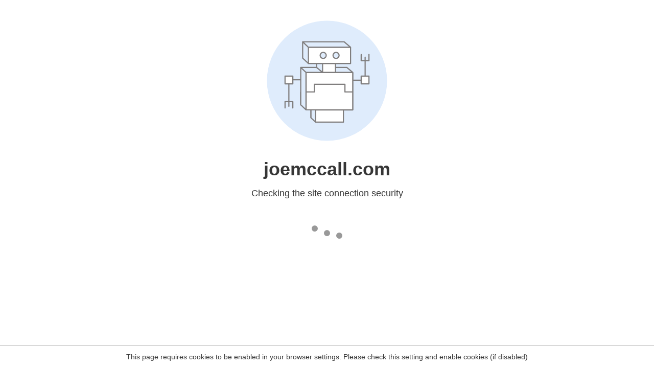

--- FILE ---
content_type: text/html
request_url: https://joemccall.com/?tcb_lightbox=franklin-p
body_size: 71
content:
<html><head><link rel="icon" href="data:;"><meta http-equiv="refresh" content="0;/.well-known/sgcaptcha/?r=%2F%3Ftcb_lightbox%3Dfranklin-p&y=ipc:18.222.27.166:1766145274.900"></meta></head></html>